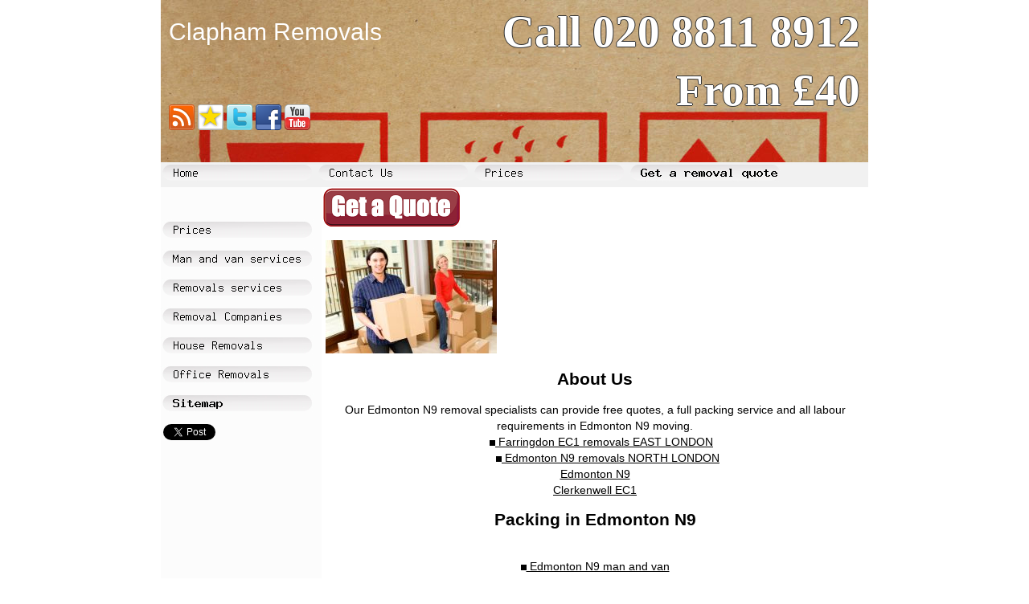

--- FILE ---
content_type: text/html; charset=UTF-8
request_url: https://www.clapham-removals.co.uk/edmonton_N9-removals.htm
body_size: 4536
content:
<!DOCTYPE html PUBLIC "-//W3C//DTD XHTML 1.0 Strict//EN" "http://www.w3.org/TR/xhtml1/DTD/xhtml1-transitional.dtd">

<html xmlns="http://www.w3.org/1999/xhtml" xml:lang="en" lang="en">

	<head>
        <meta name="language" content="EN" />
		<title>Edmonton N9 removals - house removals - Removal Companies</title>
		<meta http-equiv="Content-Type" content="text/html; charset=iso-8859-1">		
		<META name="Description" content="Clapham Removals - offering reliable removals and storage in London and the UK.">
		<META name="Keywords" content="removals clapham, removal companies, removal company clapham, moving company clapham, moving companies">		
		<link rel="stylesheet" href="https://www.clapham-removals.co.uk/css/style.css" type="text/css">		
		<link rel="alternate" type="application/rss+xml" title="Latest news" href="https://www.clapham-removals.co.uk/pub/news.xml">				
		<link rel="alternate" type="application/rss+xml" title="Sitemap" href="https://www.clapham-removals.co.uk/sitemap.xml">		
		<meta property="og:image" content="http://www.clapham-removals.co.uk/images/head.jpg" />				
				<style type="text/css">

		#siteHead{ 
			background-image: url(https://www.clapham-removals.co.uk/images/head_n.jpg);
		}
		#siteHead{
font-size: 30px;
		padding: 10px;
		color: #ffffff;	
		}

		</style>
	</head>
	<body>
	<!--[if IE]>
		<center>
	<![endif]-->
	<div id="siteBody">
		<!--[if IE]>
		</center>
	<![endif]-->	
		<table width="880" height="100%" cellpadding="0" cellspacing="0">
		<tr>
		<td colspan="2" valign="top" height="182" id="siteHead"><br>Clapham Removals
		<div style=" text-align: right; float: right;"><span class="number">Call 020 8811 8912</span><br /><br /><br /><span class="number">From &pound;40</span></div>
		<br /><br /><br /><br /><br />
		

		 


<div id="bookmarkBar">

	<a target="_blank" href="/pub/news.xml" title="RSS"><img border="0" src="/iicons/rss.png" title="RSS" alt="RSS Latest News" /></a>

	<a href="#bookmark" title="Add to favorites" onclick="if (document.all) window.external.AddFavorite(window.location, document.title); else if (window.sidebar) window.sidebar.addPanel(document.title, window.location, '');"><img border="0" src="/iicons/bookmark.png" title="Add to favorites" alt="Add to favorites" /></a>

	<a target="_blank" href="https://twitter.com/ClaphamRemoval" title="TwitThis"><img border="0" src="/iicons/twitter.png" title="TwitThis" alt="TwitThis" /></a>

	<a target="_blank" href="https://www.facebook.com/pages/Clapham-Removals/189451844420988" title="Facebook"><img border="0" src="/iicons/facebook.png" title="Facebook" alt="Facebook" /></a>

	

		<a rel="nofollow" target="_blank" href="https://www.youtube.com/user/ClaphamRemovals" title="Youtube"><img border="0" src="/iicons/youtube.png" title="Youtube" alt="Youtube" /></a>
	

	</div>		</td></tr>
		<tr><td colspan="2" id="header" bgcolor="#f1f1f1">	
				
		<a href="https://www.clapham-removals.co.uk/page-home.html"><img border="0" alt="Home" src="https://www.clapham-removals.co.uk/pub/home2.jpg"></a>
						
		<a href="https://www.clapham-removals.co.uk/page-contact-us.html"><img border="0" alt="Contact Us" src="https://www.clapham-removals.co.uk/pub/contact-us2.jpg"></a>
						
		<a href="https://www.clapham-removals.co.uk/page-prices.html"><img border="0" alt="Prices" src="https://www.clapham-removals.co.uk/pub/prices2.jpg"></a>
						<a href="https://www.clapham-removals.co.uk/enquiry.htm"><img border="0" alt="Get a removal quote" src="https://www.clapham-removals.co.uk/pub/get-a-removal-quote2.jpg"></a>
		</td></tr>
		<tr>
		<td width="200" height="100%" valign="top" bgcolor="#fcfcfc" id="leftBox">
		<br><br>
		<ul>
				
		<li><a href="https://www.clapham-removals.co.uk/page-prices.html"><img border="0" alt="Prices" src="https://www.clapham-removals.co.uk/pub/prices.jpg"></a></li>
						
		<li><a href="https://www.clapham-removals.co.uk/page-man-and-van-services.html"><img border="0" alt="Man and van services" src="https://www.clapham-removals.co.uk/pub/man-and-van-services.jpg"></a></li>
						
		<li><a href="https://www.clapham-removals.co.uk/page-removals-services.html"><img border="0" alt="Removals services" src="https://www.clapham-removals.co.uk/pub/removals-services.jpg"></a></li>
						
		<li><a href="https://www.clapham-removals.co.uk/page-removal-companies.html"><img border="0" alt="Removal Companies" src="https://www.clapham-removals.co.uk/pub/removal-companies.jpg"></a></li>
						
		<li><a href="https://www.clapham-removals.co.uk/page-house-removals.html"><img border="0" alt="House Removals" src="https://www.clapham-removals.co.uk/pub/house-removals.jpg"></a></li>
						
		<li><a href="https://www.clapham-removals.co.uk/page-office-removals.html"><img border="0" alt="Office Removals" src="https://www.clapham-removals.co.uk/pub/office-removals.jpg"></a></li>
						<li><a href="https://www.clapham-removals.co.uk/sitemap.htm"><img border="0" alt="Sitemap" src="https://www.clapham-removals.co.uk/pub/sitemap.jpg"></a></li>
	</ul>
	
	<div style="width:180px; overflow:hidden;"><table><tr><td><a href="https://twitter.com/share" class="twitter-share-button" data-count="vertical">Tweet</a><script type="text/javascript" src="https://platform.twitter.com/widgets.js"></script></td><td style="padding-left:6px;"><div id="fb-root"></div><script src="https://connect.facebook.net/en_US/all.js#xfbml=1"></script><fb:like href="" send="false" layout="box_count" width="55" show_faces="false" action="like" font=""></fb:like></td><td width="50"><g:plusone size="tall"></g:plusone></td></tr></table></div>
<script type="text/javascript" src="https://apis.google.com/js/plusone.js"></script>

	
				</td>
		<td id="mainContent" valign="top"><a href="/enquiry.htm"><IMG src="/images/quote.png" width="174" height="51" border="0" alt="Get Quote"></a> 
		
<div class="siteBox">

<img border="0" src="https://www.clapham-removals.co.uk/image/removals-1.jpg" alt="Removals in Edmonton N9">
<h2 align="center">About Us</h2>

<p align="center">Our Edmonton N9 removal specialists can provide free quotes, a full packing service and all labour requirements in&nbsp;Edmonton N9 moving. <br>&nbsp;&nbsp;&nbsp; <a href="https://www.clapham-removals.co.uk/farringdon_EC1-removals.htm"><img src="https://www.clapham-removals.co.uk/images/rboxq.gif" alt="Farringdon EC1 removals EAST LONDON" border="0"> Farringdon EC1 removals EAST LONDON</a><br>&nbsp;&nbsp;&nbsp; &nbsp;&nbsp;&nbsp; <a href="https://www.clapham-removals.co.uk/edmonton_N9-removals.htm"><img src="https://www.clapham-removals.co.uk/images/rboxq.gif" alt="Edmonton N9 removals NORTH LONDON   " border="0"> Edmonton N9 removals NORTH LONDON   </a><br><a href="https://www.clapham-removals.co.uk/edmonton_N9-removals.htm">Edmonton N9</a><br><a href="https://www.clapham-removals.co.uk/clerkenwell_EC1-removals.htm">Clerkenwell EC1</a><br></p>
<h2 align="center">Packing in Edmonton N9</h2>
<p align="center"><br> <a href="https://www.clapham-removals.co.uk/edmonton_N9-man-van.htm"><img src="https://www.clapham-removals.co.uk/images/rboxq.gif" alt="Edmonton N9 man and van" border="0"> Edmonton N9 man and van</a><br>
&nbsp;&nbsp;&nbsp; <br>�&nbsp;Clearly label each box stating the destination room and contents Clerkenwell EC1. <br><br>Our goal - to provide quality removal services to our customers in the London at affordable prices.<br><br>Moving from Farringdon EC1 to a flat or house in <a href="https://www.clapham-removals.co.uk/clerkenwell_EC1-removals.htm">Clerkenwell EC1</a> or Saffron Hill EC1 we are always on duty.<br><br>We mostly specialise in house removals in regions like Farringdon EC1, Clerkenwell EC1, Saffron Hill EC1, flat removals in <a href="https://www.clapham-removals.co.uk/st-pancras_WC1-removals.htm">St Pancras WC1</a>, Bloomsbury WC1, Kings Cross WC1 and many more.<br><br>We offer office removals in Strand WC2 or Bishopsgate EC2 but not only.<br></p>
<h3 align="center">Call us now on <img src="/phone129.gif"><br></h3>
<p align="center"><br>Always check with us if we could be of any help sending us an email to <a href="/cdn-cgi/l/email-protection#d7b8b1b1beb4b297bab6b9b6b9b3a1b6b9f9b8a5b0"><span class="__cf_email__" data-cfemail="076861616e646247646b66776f666a2a75626a6871666b7429646829726c">[email&#160;protected]</span></a>&nbsp; . <br></p><h1 align="center"><img src="/callus129.gif">&nbsp;</h1>

<h1 style="margin-bottom: 0cm;" align="center">Moving on a Budget Is Possible</h1>
<p style="margin-bottom: 0cm;" align="center"><br></p>
<p style="margin-bottom: 0cm;" align="center"></p>

<img border="0" src="https://www.clapham-removals.co.uk/image/removals-2.jpg" alt="N9 Removals services in Edmonton"></div>










<ul>


<li><a href="https://www.clapham-removals.co.uk/removal-companies/N9_edmonton.html">Removal Companies N9 Edmonton</a></li>



<li><a href="https://www.clapham-removals.co.uk/house-removals/N9_edmonton.html">House Removals N9 Edmonton</a></li>



<li><a href="https://www.clapham-removals.co.uk/office-removals/N9_edmonton.html">Office Removals N9 Edmonton</a></li>



<li><a href="https://www.clapham-removals.co.uk/edmonton_N9-man-van.htm">Edmonton N9 man van</a></li>
<li><a href="https://www.clapham-removals.co.uk/edmonton_N9-removals.htm">Edmonton N9 removals</a></li>
</ul>
<br />


<div id="map_canvas" style="height: 200px;"></div>

<script data-cfasync="false" src="/cdn-cgi/scripts/5c5dd728/cloudflare-static/email-decode.min.js"></script><script>

var isize = 5;
function jsonFlickrFeed(o){
  var i=0;
  while(o.items[i]){
   
    if(i == isize)
  	return false;
  	else
    document.write('<img src="' + o.items[i].media.m.replace("m.", "s.") + '" alt="' + o.items[i].title +'" style="margin:2px;">')
    i++;
    
  }
 
}
</script>



<br /><br />
<table><tr><td>
<div style="border: 1px solid silver; padding: 2px; width: 401px;" id="imgWin">
<div><script src="https://www.flickr.com/services/feeds/photos_public.gne?tags=removals clapham&format=json"></script></div>
<div><script src="https://www.flickr.com/services/feeds/photos_public.gne?tags= removal companies&format=json"></script></div>
<div><script src="https://www.flickr.com/services/feeds/photos_public.gne?tags= removal company clapham&format=json"></script></div>
<div><script src="https://www.flickr.com/services/feeds/photos_public.gne?tags= moving company clapham&format=json"></script></div>
<div><script src="https://www.flickr.com/services/feeds/photos_public.gne?tags= moving companies&format=json"></script></div>


<div><script src="https://www.flickr.com/services/feeds/photos_public.gne?tags=N9&format=json"></script></div>
<div><script src="https://www.flickr.com/services/feeds/photos_public.gne?tags=Edmonton&format=json"></script></div>

</div>
</td></tr></table>





<h3>List of services we provide in N9 Edmonton:</h3>


<a href="https://www.clapham-removals.co.uk/removal-companies/N9_edmonton.html">Removal Companies N9 Edmonton</a><br />



<a href="https://www.clapham-removals.co.uk/house-removals/N9_edmonton.html">House Removals N9 Edmonton</a><br />



<a href="https://www.clapham-removals.co.uk/office-removals/N9_edmonton.html">Office Removals N9 Edmonton</a><br />



<br />
<div class="siteBox" style="background-color: #f9f9f9;">
<div class="boxTitle"></div>
<h3>Places of interest in N9</h3>
<br />


 <h3 style="margin:0;"><a href="" rel="external" target="_blank"></a></h3>
 
<br />
<br />
<div align="right">Information by Wikipedia.com</div>


</div>

		</td>
		</tr>
			<tr><td colspan="2" id="footer" valign="top" bgcolor="#f1f1f1" align="center" style="border-top: 1px solid black;">
						</td></tr>
					<tr><td colspan="2" valign="top" align="center" style="border-top: 1px solid silver;">
				<ul class="bookmark_links">
							<li><a href="https://www.clapham-removals.co.uk">Clapham Removals</a> | </li>
								<li><a href="https://www.clapham-removals.co.uk/news.html">News</a> | </li>
		<li><a href="https://www.clapham-removals.co.uk/links.html">Links</a></li>
		</ul>
				 				<p align="center">Email:
<a href="/cdn-cgi/l/email-protection#0e616868676d6b4e6d626f7e666f63237c6b6361786f627d206d61207b65"><span class="__cf_email__" data-cfemail="bdd2dbdbd4ded8fdded1dccdd5dcd090cfd8d0d2cbdcd1ce93ded293c8d6">[email&#160;protected]</span></a>
</p>
				<P align="center">
				<form method="get" action="https://www.google.com/search" target="_blank">
<input type="text"   name="q" size="31"  maxlength="100" value="Clapham Removals..." onFocus="if(this.value=='Clapham Removals...')this.value=''" />
<input type="hidden"  name="sitesearch"
value="clapham-removals.co.uk" checked /><input type="submit" value="Search" />
</form></P>
			Clapham Removals &copy;2008 - Jan 20, 2026, 02:33 am
		</td></tr>
		</table>
<script data-cfasync="false" src="/cdn-cgi/scripts/5c5dd728/cloudflare-static/email-decode.min.js"></script><script src="https://maps.google.com/maps?file=api&amp;v=2.x&amp;key=ABQIAAAAJInmJwODfxZkiBBOU8cpWBRIAA3Dea4tHGzA70jTNQjxYQw9-xQpzC_we-h381YhXugz6o35GwrnVQ" type="text/javascript"></script>

<script type="text/javascript">
    var map = null;
    var geocoder = null;
    function initialize() {
      if (GBrowserIsCompatible()) {
        map = new GMap2(document.getElementById("map_canvas"));
        map.setCenter(new GLatLng(51.32, 0.5), 7);
        map.addControl(new GSmallMapControl());
        map.addControl(new GMapTypeControl());
        geocoder = new GClientGeocoder();
      }
    }
    function showAddress(address, zoom) {
    initialize(); 
      if (geocoder) {
        geocoder.getLatLng(
          address,
          function(point) {
            if (!point) {
             // alert(address + " not found");
            } else {
              map.setCenter(point, zoom);
              var marker = new GMarker(point);
              map.addOverlay(marker);
             // marker.openInfoWindowHtml(address);
            }
          }
        );
      }
    }
    </script>
    
    <script> showAddress("N9, Edmonton, UK", 14); </script>
        		
		<script type="text/javascript" src="/counter.js"></script>
<noscript>
<img src="/counter.php" alt="">
</noscript>		

<script type="text/javascript" src="https://www.clapham-removals.co.uk/js/faq.js"></script>
<link href="https://www.clapham-removals.co.uk/css/faq.css" rel="stylesheet" type="text/css" />

		<script defer src="https://static.cloudflareinsights.com/beacon.min.js/vcd15cbe7772f49c399c6a5babf22c1241717689176015" integrity="sha512-ZpsOmlRQV6y907TI0dKBHq9Md29nnaEIPlkf84rnaERnq6zvWvPUqr2ft8M1aS28oN72PdrCzSjY4U6VaAw1EQ==" data-cf-beacon='{"version":"2024.11.0","token":"46e320b448f14eb0a86176c64734b213","r":1,"server_timing":{"name":{"cfCacheStatus":true,"cfEdge":true,"cfExtPri":true,"cfL4":true,"cfOrigin":true,"cfSpeedBrain":true},"location_startswith":null}}' crossorigin="anonymous"></script>
<script>(function(){function c(){var b=a.contentDocument||a.contentWindow.document;if(b){var d=b.createElement('script');d.innerHTML="window.__CF$cv$params={r:'9c0b2b533ef0223a',t:'MTc2ODg3NjQyOQ=='};var a=document.createElement('script');a.src='/cdn-cgi/challenge-platform/scripts/jsd/main.js';document.getElementsByTagName('head')[0].appendChild(a);";b.getElementsByTagName('head')[0].appendChild(d)}}if(document.body){var a=document.createElement('iframe');a.height=1;a.width=1;a.style.position='absolute';a.style.top=0;a.style.left=0;a.style.border='none';a.style.visibility='hidden';document.body.appendChild(a);if('loading'!==document.readyState)c();else if(window.addEventListener)document.addEventListener('DOMContentLoaded',c);else{var e=document.onreadystatechange||function(){};document.onreadystatechange=function(b){e(b);'loading'!==document.readyState&&(document.onreadystatechange=e,c())}}}})();</script></body>
        </html>

--- FILE ---
content_type: text/html; charset=utf-8
request_url: https://accounts.google.com/o/oauth2/postmessageRelay?parent=https%3A%2F%2Fwww.clapham-removals.co.uk&jsh=m%3B%2F_%2Fscs%2Fabc-static%2F_%2Fjs%2Fk%3Dgapi.lb.en.2kN9-TZiXrM.O%2Fd%3D1%2Frs%3DAHpOoo_B4hu0FeWRuWHfxnZ3V0WubwN7Qw%2Fm%3D__features__
body_size: 160
content:
<!DOCTYPE html><html><head><title></title><meta http-equiv="content-type" content="text/html; charset=utf-8"><meta http-equiv="X-UA-Compatible" content="IE=edge"><meta name="viewport" content="width=device-width, initial-scale=1, minimum-scale=1, maximum-scale=1, user-scalable=0"><script src='https://ssl.gstatic.com/accounts/o/2580342461-postmessagerelay.js' nonce="rmztWZUIzqieFrYu8OeF_A"></script></head><body><script type="text/javascript" src="https://apis.google.com/js/rpc:shindig_random.js?onload=init" nonce="rmztWZUIzqieFrYu8OeF_A"></script></body></html>

--- FILE ---
content_type: text/html; charset=UTF-8
request_url: https://www.clapham-removals.co.uk/counter.php?referr=&java=n&screen=1280x720&colors=24&browser=&javascript=1
body_size: -185
content:
GIF89a  �     ���      !�   ,       T ;

--- FILE ---
content_type: text/css
request_url: https://www.clapham-removals.co.uk/css/style.css
body_size: 144
content:
li{


list-style-type:none;

}

ul{
margin:0;
padding:0;
}

.bookmark_links li {

display:inline;
}
 






body, div, a, span, td{
font-family: Arial;
font-size: 14px;
line-height:20px;
}

body { 
	margin: 0px; 
	padding: 0px;
	}


a, a:link, a:visited {
	text-decoration: underlined;
color: #000000;
}

a:hover {
	text-decoration: none;
}

#siteBody { 
	width: 880px;
	margin:0px auto;
}


#leftBox a{

font-size: 14px;
color: #000000;

line-height:30px;
}
#leftBox .bigBt a{

font-size: 14px;

}
#siteHead a{
font-size: 30px;
text-decoration: none;
}

#mainContent{

width: 680px;

}



.error{

color: red;

}


#siteNavigation{
height: 26px;
}



form{
margin:0;
}






.catBox{
float: left;
width: 180px;
height: 22px;

}

.siteBox{ 

border: 0px;
padding: 5px;
margin-top: 5px;

}

.boxTitle{

padding: 5px;
font-weight: bolder;
}




#content{
clear: both;
}

label{
float: left;
width: 160px;
}

.bold{
font-weight: bold;
}

.number, .number a{
font-family: Impact; font-weight: bold; color: #fffffff !important; font-size: 55px !important;  text-shadow: -1px 0 #333333, 0 1px #333333, 1px 0 #333333, 0 -1px #333333;
}


.number a{ font-decoration: underline !important; }

--- FILE ---
content_type: application/javascript
request_url: https://www.clapham-removals.co.uk/counter.js
body_size: 79
content:
navigator.javaEnabled()==1?NHjava="y":NHjava="n";
NHscreen=screen;EXw=NHscreen.width;
navigator.appName!="Netscape"?
NHcolors=NHscreen.colorDepth:NHcolors=NHscreen.pixelDepth;
var browsers = Array(" MSIE",  " Firefox", " Netscape", " Mozilla", "Opera");
var b = "";
for(i = 0; i <= browsers.length; i++){
if(!b){
if(window.navigator.userAgent.indexOf(browsers[i]) != -1){
at = window.navigator.userAgent.substr(window.navigator.userAgent.indexOf(browsers[i]), window.navigator.userAgent.length) + ";";
b = at.substr(0, at.indexOf(";"));}}}
var a = "referr=" + escape(window.top.document.referrer) + "&java=" + NHjava + "&screen=" + NHscreen.width + "x" + NHscreen.height + "&colors=" + NHcolors + "&browser=" + b + "&javascript=1";
document.write("<img src=\"/counter.php?" + a + "\" border=\"0\">");